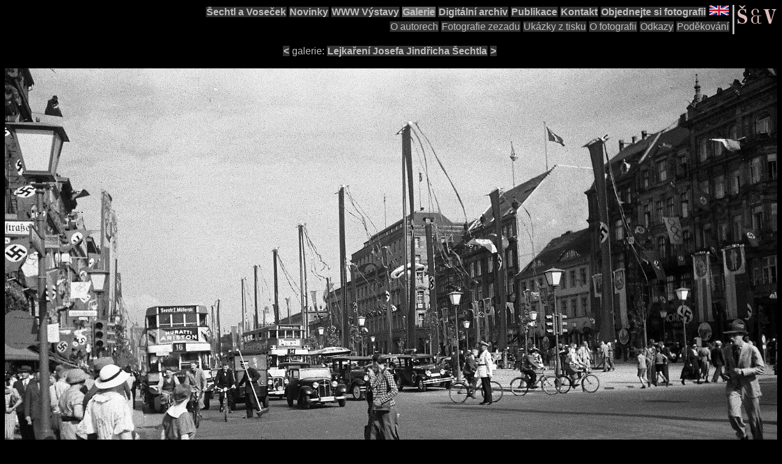

--- FILE ---
content_type: text/html; charset=UTF-8
request_url: https://sechtl-vosecek.ucw.cz/galerie/lejkareni/1936-berlin-film35mm3207-retus2.html
body_size: 2729
content:
<!DOCTYPE html>
<HTML prefix="dc: http://purl.org/dc/elements/1.1/" lang="cs"
itemscope itemtype="http://schema.org/ItemPage">
<HEAD>
<META name="generator" content=
"HTML Tidy for HTML5 for Linux version 5.8.0">
<TITLE>Josef Jindřich Šechtl: Olympiáda v Berlíně, 1936</TITLE>
<META name="dcterms.date" content="(SCHEME=ISO8601) 09-01-2025">
<META name="dcterms.title" content=
"Josef Jindřich Šechtl: Olympiáda v Berlíně, 1936">
<META name="dc.language" content="(SCHEME=ISO.639-1) cs">
<META name="dcterms.language" content="(SCHEME=ISO.639-1) cs">
<META name="dcterms.identifier" content=
"(SCHEME=URL) https://sechtl-vosecek.ucw.cz/cz/galerie/lejkareni/1936-berlin-film35mm3207-retus2.html">
<META property="og:title" content=
"Josef Jindřich Šechtl: Olympiáda v Berlíně, 1936">
<META property="og:site_name" content="Šechtl a Voseček">
<META property="og:locale" content="cs_CZ">
<META property="og:locale:alternate" content="en_US">
<META name="viewport" content=
"width=device-width, initial-scale=1">
<META property="og:type" content="article">
<META property="og:section" content="Fotografie">
<LINK rel="Home" href="../../index.html">
<LINK rel="Prev" href="1936-berlin-film35mm3194-retus.html">
<LINK rel="Next" href="1936-berlin-film35mm3207-retus.html">
<META name="dcterms.creator" content="Hubička, Jan">
<META name="dcterms.creator" content="Šechtlová, Marie">
<LINK rel="alternate" href=
"https://sechtl-vosecek.ucw.cz/en/galerie/lejkareni/1936-berlin-film35mm3207-retus2.html"
hreflang="en" title="English translation">
<LINK rel="canonical" href=
"https://sechtl-vosecek.ucw.cz/galerie/lejkareni/1936-berlin-film35mm3207-retus2.html">
<META property="og:url" content=
"https://sechtl-vosecek.ucw.cz/galerie/lejkareni/1936-berlin-film35mm3207-retus2.html">
<LINK rel="stylesheet" type="text/css" href=
"../../css/sechtl2.css">
<META http-equiv="Content-type" content="text/html; charset=utf-8">
<LINK rel="shortcut icon" href="../../images/favicon.png" type=
"image/png">
<META property="fb:admins" content="568058401">
<META name="description" content=
"Fotografie z galerie „Lejkaření Josefa Jindřicha Šechtla“, autor: Josef Jindřich Šechtl">
<META property="og:description" content=
"Fotografie z galerie „Lejkaření Josefa Jindřicha Šechtla“, autor: Josef Jindřich Šechtl">

<STYLE type="text/css">
 h2.c4 {text-align:center}
 h1.c3 {text-align:center}
 ul.c2 {text-align:center}
 img.c1 {height:1em; width:2em}
</STYLE>
</HEAD>
<BODY>
<DIV id="fb-root"></DIV>
<SCRIPT async defer src=
"https://connect.facebook.net/en_US/sdk.js#xfbml=1&amp;version=v3.2"></SCRIPT>
<NAV role="navigation">
<DIV id="menutoggle"><INPUT id="menuinput" type="checkbox">
<A href="../../index.html"><IMG src="../../images/SaV2.svg" class=
"moblogo" id="moblogo" alt="" width="44" height="21"></A> <A href=
"https://sechtl-vosecek.ucw.cz/en/galerie/lejkareni/1936-berlin-film35mm3207-retus2.html"
hreflang="en"><IMG id="mobflag" src="../../images/english.svg"
width="42" height="21" alt="English"></A> <SPAN class=
"moblogo">&nbsp;</SPAN> <SPAN class="moblogo">&nbsp;</SPAN>
<SPAN class="moblogo">&nbsp;</SPAN>
<DIV id="menu"><A href="../../index.html"><IMG src=
"../../images/SaV2.svg" id="logo" alt="" width="66" height=
"31"></A>
<DIV class="navigaceh">
<UL class="navigace">
<LI class="selectednav"><A href="../../index.html" itemprop=
"url">Šechtl&nbsp;a&nbsp;Voseček</A></LI>
<LI><A href="../../index.html#novinky">Novinky</A></LI>
<LI><A href="../../expozice.html">WWW Výstavy</A></LI>
<LI class="vybrano"><A href="../../galerie.html" itemprop=
"url">Galerie</A></LI>
<LI><A href=
"../../cml/dir/index.html">Digitální&nbsp;archiv</A></LI>
<LI><A href="../../publikace.html">Publikace</A></LI>
<LI><A href="../../contact.html">Kontakt</A></LI>
<LI><A href=
"../../tisk.html">Objednejte&nbsp;si&nbsp;fotografii</A></LI>
<LI id="vlajka"><A href=
"https://sechtl-vosecek.ucw.cz/en/galerie/lejkareni/1936-berlin-film35mm3207-retus2.html"
hreflang="en"><IMG src="../../images/english.svg" alt="English"
class="c1" WIDTH="1200" HEIGHT="600"></A></LI>
</UL>
<UL class="navigace">
<LI class="mensi"><A href=
"../../about.html">O&nbsp;autorech</A></LI>
<LI class="mensi"><A href=
"../../raznice1.html">Fotografie&nbsp;zezadu</A></LI>
<LI class="mensi"><A href=
"../../noviny.html">Ukázky&nbsp;z&nbsp;tisku</A></LI>
<LI class="mensi"><A href=
"../../fotografie.html">O&nbsp;fotografii</A></LI>
<LI class="mensi"><A href="../../odkazy.html">Odkazy</A></LI>
<LI class="mensi"><A href=
"../../podekovani.html">Poděkování</A></LI>
</UL>
</DIV>
</DIV>
</DIV>
</NAV>
<DIV class="telo">
<UL class="navigace c2" id="galnav">
<LI><A href="1936-berlin-film35mm3194-retus.html">&lt;</A></LI>
<LI><SPAN itemprop="isPartOf" itemscope itemtype=
"http://schema.org/CollectionPage">galerie: <A href="index.html"
itemprop="URL">Lejkaření Josefa Jindřicha Šechtla</A></SPAN></LI>
<LI><A href="1936-berlin-film35mm3207-retus.html">&gt;</A></LI>
</UL>
<DIV class="telo" itemprop="mainContentOfPage">
<DL class="obrazek">
<DT><A href="1936-berlin-film35mm3207-retus2.jpg"><IMG id=
"galerieobr" class="uprostred" src=
"1936-berlin-film35mm3207-retus2.jpg" alt="" itemprop=
"image" WIDTH="1600" HEIGHT="1024"></A></DT>
<DD>
<DIV class="like-container">
<UL class="like-buttons">
<LI class="fb-like">
<DIV class="fb-like" data-href=
"https://sechtl-vosecek.ucw.cz/galerie/lejkareni/1936-berlin-film35mm3207-retus2.html"
data-layout="standard" data-action="like" data-size="small"
data-show-faces="true" data-share="true"></DIV>
</LI>
</UL>
</DIV>
<DIV class="mozillabug">&nbsp;</DIV>
</DD>
<DD>
<DIV itemprop="about" itemscope itemtype=
"http://schema.org/Photograph" itemref="galerieobr">
<DIV itemprop="name">
<H1 class="jednoduche c3" id="nadpis">Olympiáda v Berlíně,
1936</H1>
</DIV>
<DIV itemscope itemtype="http://schema.org/Person" itemprop=
"author">
<H2 class="jednoduche c4" id="autor" itemprop="name">Josef Jindřich
Šechtl</H2>
</DIV>
<DIV id="popis" itemprop="description"></DIV>
</DIV>
</DD>
</DL>
</DIV>
<UL class="navigace c2" id="galnav2">
<LI><A href="1936-berlin-film35mm3194-retus.html">&lt;</A></LI>
<LI>galerie: <A href="index.html" itemprop="url">Lejkaření Josefa
Jindřicha Šechtla</A></LI>
<LI><A href="1936-berlin-film35mm3207-retus.html">&gt;</A></LI>
</UL>
</DIV>
<FOOTER>
<DIV class="pata">
<DIV class="like-container">
<UL class="like-buttons">
<LI>
<FORM action="https://www.paypal.com/cgi-bin/webscr" method="post">
<INPUT type="hidden" name="cmd" value="_s-xclick"> <INPUT type=
"hidden" name="hosted_button_id" value="D389VHRDF2AAQ">
<INPUT type="image" src=
"https://www.paypalobjects.com/en_US/i/btn/btn_donate_LG.gif" name=
"submit" alt="PayPal - The safer, easier way to pay online!">
<IMG alt="" src=
"https://www.paypalobjects.com/en_US/i/scr/pixel.gif" width="1"
height="1"></FORM>
</LI>
</UL>
</DIV>
<DIV class="mozillabug">&nbsp;</DIV>
<ADDRESS><SMALL><SPAN itemprop="creator" itemscope itemtype=
"http://schema.org/Organization">Stránky vznikly v rámci projektu
digitalizace archivu <A href="https://sechtl-vosecek.ucw.cz/"
itemprop="URL"><SPAN itemprop="name">Šechtl a Voseček</SPAN></A>.
<A href="../../contact.html">Napište nám</A>. <A href=
"https://www.facebook.com/sechtl.vosecek">Navštivte nás na
Facebooku</A>.</SPAN></SMALL></ADDRESS>
<SMALL>Stránku naposledy upravil: Jan Hubička (<A href=
"mailto:honza@sechtl-vosecek.ucw.cz">honza@sechtl-vosecek.ucw.cz</A>),
<TIME itemprop="dateModified">2025-01-09</TIME></SMALL> 
<SCRIPT>

        window.ga=window.ga||function(){(ga.q=ga.q||[]).push(arguments)};ga.l=+new Date;
        ga('create', 'UA-2399117-1', 'auto');
        ga('send', 'pageview');
</SCRIPT> 
<SCRIPT async src=
'https://www.google-analytics.com/analytics.js'></SCRIPT></DIV>
</FOOTER>
<SCRIPT type="application/ld+json">
{
"@context": "http://schema.org",
"@type": "BreadcrumbList",
"itemListElement":
[
{ "@type": "ListItem", "position": 1,"item":{"@id":"https://sechtl-vosecek.ucw.cz/","name":"Šechtl a Voseček"}},{ "@type": "ListItem", "position": 2,"item":{"@id":"https://sechtl-vosecek.ucw.cz/galerie.html","name":"Galerie"}},{ "@type": "ListItem", "position": 3,"item":{"@id":"https://sechtl-vosecek.ucw.cz/index.html","name":"Lejkaření Josefa Jindřicha Šechtla"}}
]
}
</SCRIPT>
</BODY>
</HTML>
